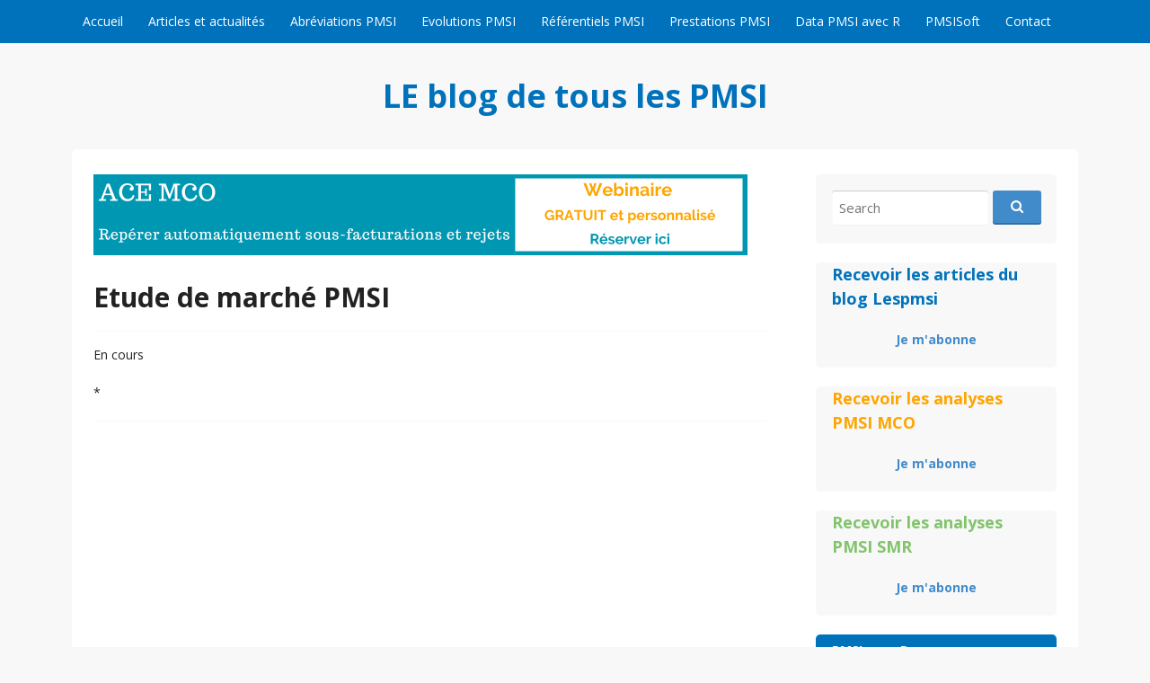

--- FILE ---
content_type: text/html; charset=UTF-8
request_url: https://www.lespmsi.com/prestations_pmsi/etude-de-marche-pmsi/
body_size: 11846
content:
<!DOCTYPE html>
<html lang="dir="ltr" lang="fr-FR" prefix="og: https://ogp.me/ns#"">
<head>
  <meta charset="UTF-8">
  <meta name="viewport" content="width=device-width, initial-scale=1">
  <meta http-equiv="X-UA-Compatible" content="IE=Edge,chrome=1">
  <link rel="profile" href="http://gmpg.org/xfn/11">
  <title>Etude de marché PMSI | LE blog de tous les PMSI</title>

		<!-- All in One SEO 4.9.3 - aioseo.com -->
	<meta name="description" content="En cours *" />
	<meta name="robots" content="max-image-preview:large" />
	<link rel="canonical" href="https://www.lespmsi.com/prestations_pmsi/etude-de-marche-pmsi/" />
	<meta name="generator" content="All in One SEO (AIOSEO) 4.9.3" />
		<meta property="og:locale" content="fr_FR" />
		<meta property="og:site_name" content="LE blog de tous les PMSI |" />
		<meta property="og:type" content="article" />
		<meta property="og:title" content="Etude de marché PMSI | LE blog de tous les PMSI" />
		<meta property="og:description" content="En cours *" />
		<meta property="og:url" content="https://www.lespmsi.com/prestations_pmsi/etude-de-marche-pmsi/" />
		<meta property="article:published_time" content="2014-12-03T22:38:38+00:00" />
		<meta property="article:modified_time" content="2014-12-03T22:38:38+00:00" />
		<meta name="twitter:card" content="summary" />
		<meta name="twitter:title" content="Etude de marché PMSI | LE blog de tous les PMSI" />
		<meta name="twitter:description" content="En cours *" />
		<script type="application/ld+json" class="aioseo-schema">
			{"@context":"https:\/\/schema.org","@graph":[{"@type":"BreadcrumbList","@id":"https:\/\/www.lespmsi.com\/prestations_pmsi\/etude-de-marche-pmsi\/#breadcrumblist","itemListElement":[{"@type":"ListItem","@id":"https:\/\/www.lespmsi.com#listItem","position":1,"name":"Home","item":"https:\/\/www.lespmsi.com","nextItem":{"@type":"ListItem","@id":"https:\/\/www.lespmsi.com\/prestations_pmsi\/#listItem","name":"Prestations PMSI"}},{"@type":"ListItem","@id":"https:\/\/www.lespmsi.com\/prestations_pmsi\/#listItem","position":2,"name":"Prestations PMSI","item":"https:\/\/www.lespmsi.com\/prestations_pmsi\/","nextItem":{"@type":"ListItem","@id":"https:\/\/www.lespmsi.com\/prestations_pmsi\/etude-de-marche-pmsi\/#listItem","name":"Etude de march\u00e9 PMSI"},"previousItem":{"@type":"ListItem","@id":"https:\/\/www.lespmsi.com#listItem","name":"Home"}},{"@type":"ListItem","@id":"https:\/\/www.lespmsi.com\/prestations_pmsi\/etude-de-marche-pmsi\/#listItem","position":3,"name":"Etude de march\u00e9 PMSI","previousItem":{"@type":"ListItem","@id":"https:\/\/www.lespmsi.com\/prestations_pmsi\/#listItem","name":"Prestations PMSI"}}]},{"@type":"Organization","@id":"https:\/\/www.lespmsi.com\/#organization","name":"DATAMIS","url":"https:\/\/www.lespmsi.com\/"},{"@type":"WebPage","@id":"https:\/\/www.lespmsi.com\/prestations_pmsi\/etude-de-marche-pmsi\/#webpage","url":"https:\/\/www.lespmsi.com\/prestations_pmsi\/etude-de-marche-pmsi\/","name":"Etude de march\u00e9 PMSI | LE blog de tous les PMSI","description":"En cours *","inLanguage":"fr-FR","isPartOf":{"@id":"https:\/\/www.lespmsi.com\/#website"},"breadcrumb":{"@id":"https:\/\/www.lespmsi.com\/prestations_pmsi\/etude-de-marche-pmsi\/#breadcrumblist"},"datePublished":"2014-12-03T22:38:38+01:00","dateModified":"2014-12-03T22:38:38+01:00"},{"@type":"WebSite","@id":"https:\/\/www.lespmsi.com\/#website","url":"https:\/\/www.lespmsi.com\/","name":"LE blog de tous les PMSI","inLanguage":"fr-FR","publisher":{"@id":"https:\/\/www.lespmsi.com\/#organization"}}]}
		</script>
		<!-- All in One SEO -->

<link rel='dns-prefetch' href='//cdnjs.cloudflare.com' />
<link rel='dns-prefetch' href='//fonts.googleapis.com' />
<link rel="alternate" type="application/rss+xml" title="LE blog de tous les PMSI &raquo; Flux" href="https://www.lespmsi.com/feed/" />
<link rel="alternate" type="application/rss+xml" title="LE blog de tous les PMSI &raquo; Flux des commentaires" href="https://www.lespmsi.com/comments/feed/" />
<script type="text/javascript">
/* <![CDATA[ */
window._wpemojiSettings = {"baseUrl":"https:\/\/s.w.org\/images\/core\/emoji\/15.0.3\/72x72\/","ext":".png","svgUrl":"https:\/\/s.w.org\/images\/core\/emoji\/15.0.3\/svg\/","svgExt":".svg","source":{"concatemoji":"https:\/\/www.lespmsi.com\/wp-includes\/js\/wp-emoji-release.min.js?ver=d526b837a481e71b11f4aba786cb9756"}};
/*! This file is auto-generated */
!function(i,n){var o,s,e;function c(e){try{var t={supportTests:e,timestamp:(new Date).valueOf()};sessionStorage.setItem(o,JSON.stringify(t))}catch(e){}}function p(e,t,n){e.clearRect(0,0,e.canvas.width,e.canvas.height),e.fillText(t,0,0);var t=new Uint32Array(e.getImageData(0,0,e.canvas.width,e.canvas.height).data),r=(e.clearRect(0,0,e.canvas.width,e.canvas.height),e.fillText(n,0,0),new Uint32Array(e.getImageData(0,0,e.canvas.width,e.canvas.height).data));return t.every(function(e,t){return e===r[t]})}function u(e,t,n){switch(t){case"flag":return n(e,"\ud83c\udff3\ufe0f\u200d\u26a7\ufe0f","\ud83c\udff3\ufe0f\u200b\u26a7\ufe0f")?!1:!n(e,"\ud83c\uddfa\ud83c\uddf3","\ud83c\uddfa\u200b\ud83c\uddf3")&&!n(e,"\ud83c\udff4\udb40\udc67\udb40\udc62\udb40\udc65\udb40\udc6e\udb40\udc67\udb40\udc7f","\ud83c\udff4\u200b\udb40\udc67\u200b\udb40\udc62\u200b\udb40\udc65\u200b\udb40\udc6e\u200b\udb40\udc67\u200b\udb40\udc7f");case"emoji":return!n(e,"\ud83d\udc26\u200d\u2b1b","\ud83d\udc26\u200b\u2b1b")}return!1}function f(e,t,n){var r="undefined"!=typeof WorkerGlobalScope&&self instanceof WorkerGlobalScope?new OffscreenCanvas(300,150):i.createElement("canvas"),a=r.getContext("2d",{willReadFrequently:!0}),o=(a.textBaseline="top",a.font="600 32px Arial",{});return e.forEach(function(e){o[e]=t(a,e,n)}),o}function t(e){var t=i.createElement("script");t.src=e,t.defer=!0,i.head.appendChild(t)}"undefined"!=typeof Promise&&(o="wpEmojiSettingsSupports",s=["flag","emoji"],n.supports={everything:!0,everythingExceptFlag:!0},e=new Promise(function(e){i.addEventListener("DOMContentLoaded",e,{once:!0})}),new Promise(function(t){var n=function(){try{var e=JSON.parse(sessionStorage.getItem(o));if("object"==typeof e&&"number"==typeof e.timestamp&&(new Date).valueOf()<e.timestamp+604800&&"object"==typeof e.supportTests)return e.supportTests}catch(e){}return null}();if(!n){if("undefined"!=typeof Worker&&"undefined"!=typeof OffscreenCanvas&&"undefined"!=typeof URL&&URL.createObjectURL&&"undefined"!=typeof Blob)try{var e="postMessage("+f.toString()+"("+[JSON.stringify(s),u.toString(),p.toString()].join(",")+"));",r=new Blob([e],{type:"text/javascript"}),a=new Worker(URL.createObjectURL(r),{name:"wpTestEmojiSupports"});return void(a.onmessage=function(e){c(n=e.data),a.terminate(),t(n)})}catch(e){}c(n=f(s,u,p))}t(n)}).then(function(e){for(var t in e)n.supports[t]=e[t],n.supports.everything=n.supports.everything&&n.supports[t],"flag"!==t&&(n.supports.everythingExceptFlag=n.supports.everythingExceptFlag&&n.supports[t]);n.supports.everythingExceptFlag=n.supports.everythingExceptFlag&&!n.supports.flag,n.DOMReady=!1,n.readyCallback=function(){n.DOMReady=!0}}).then(function(){return e}).then(function(){var e;n.supports.everything||(n.readyCallback(),(e=n.source||{}).concatemoji?t(e.concatemoji):e.wpemoji&&e.twemoji&&(t(e.twemoji),t(e.wpemoji)))}))}((window,document),window._wpemojiSettings);
/* ]]> */
</script>
<style id='wp-emoji-styles-inline-css' type='text/css'>

	img.wp-smiley, img.emoji {
		display: inline !important;
		border: none !important;
		box-shadow: none !important;
		height: 1em !important;
		width: 1em !important;
		margin: 0 0.07em !important;
		vertical-align: -0.1em !important;
		background: none !important;
		padding: 0 !important;
	}
</style>
<link rel='stylesheet' id='wp-block-library-css' href='https://www.lespmsi.com/wp-includes/css/dist/block-library/style.min.css?ver=d526b837a481e71b11f4aba786cb9756' type='text/css' media='all' />
<link rel='stylesheet' id='aioseo/css/src/vue/standalone/blocks/table-of-contents/global.scss-css' href='https://www.lespmsi.com/wp-content/plugins/all-in-one-seo-pack/dist/Lite/assets/css/table-of-contents/global.e90f6d47.css?ver=4.9.3' type='text/css' media='all' />
<style id='classic-theme-styles-inline-css' type='text/css'>
/*! This file is auto-generated */
.wp-block-button__link{color:#fff;background-color:#32373c;border-radius:9999px;box-shadow:none;text-decoration:none;padding:calc(.667em + 2px) calc(1.333em + 2px);font-size:1.125em}.wp-block-file__button{background:#32373c;color:#fff;text-decoration:none}
</style>
<style id='global-styles-inline-css' type='text/css'>
body{--wp--preset--color--black: #000000;--wp--preset--color--cyan-bluish-gray: #abb8c3;--wp--preset--color--white: #ffffff;--wp--preset--color--pale-pink: #f78da7;--wp--preset--color--vivid-red: #cf2e2e;--wp--preset--color--luminous-vivid-orange: #ff6900;--wp--preset--color--luminous-vivid-amber: #fcb900;--wp--preset--color--light-green-cyan: #7bdcb5;--wp--preset--color--vivid-green-cyan: #00d084;--wp--preset--color--pale-cyan-blue: #8ed1fc;--wp--preset--color--vivid-cyan-blue: #0693e3;--wp--preset--color--vivid-purple: #9b51e0;--wp--preset--gradient--vivid-cyan-blue-to-vivid-purple: linear-gradient(135deg,rgba(6,147,227,1) 0%,rgb(155,81,224) 100%);--wp--preset--gradient--light-green-cyan-to-vivid-green-cyan: linear-gradient(135deg,rgb(122,220,180) 0%,rgb(0,208,130) 100%);--wp--preset--gradient--luminous-vivid-amber-to-luminous-vivid-orange: linear-gradient(135deg,rgba(252,185,0,1) 0%,rgba(255,105,0,1) 100%);--wp--preset--gradient--luminous-vivid-orange-to-vivid-red: linear-gradient(135deg,rgba(255,105,0,1) 0%,rgb(207,46,46) 100%);--wp--preset--gradient--very-light-gray-to-cyan-bluish-gray: linear-gradient(135deg,rgb(238,238,238) 0%,rgb(169,184,195) 100%);--wp--preset--gradient--cool-to-warm-spectrum: linear-gradient(135deg,rgb(74,234,220) 0%,rgb(151,120,209) 20%,rgb(207,42,186) 40%,rgb(238,44,130) 60%,rgb(251,105,98) 80%,rgb(254,248,76) 100%);--wp--preset--gradient--blush-light-purple: linear-gradient(135deg,rgb(255,206,236) 0%,rgb(152,150,240) 100%);--wp--preset--gradient--blush-bordeaux: linear-gradient(135deg,rgb(254,205,165) 0%,rgb(254,45,45) 50%,rgb(107,0,62) 100%);--wp--preset--gradient--luminous-dusk: linear-gradient(135deg,rgb(255,203,112) 0%,rgb(199,81,192) 50%,rgb(65,88,208) 100%);--wp--preset--gradient--pale-ocean: linear-gradient(135deg,rgb(255,245,203) 0%,rgb(182,227,212) 50%,rgb(51,167,181) 100%);--wp--preset--gradient--electric-grass: linear-gradient(135deg,rgb(202,248,128) 0%,rgb(113,206,126) 100%);--wp--preset--gradient--midnight: linear-gradient(135deg,rgb(2,3,129) 0%,rgb(40,116,252) 100%);--wp--preset--font-size--small: 13px;--wp--preset--font-size--medium: 20px;--wp--preset--font-size--large: 36px;--wp--preset--font-size--x-large: 42px;--wp--preset--spacing--20: 0.44rem;--wp--preset--spacing--30: 0.67rem;--wp--preset--spacing--40: 1rem;--wp--preset--spacing--50: 1.5rem;--wp--preset--spacing--60: 2.25rem;--wp--preset--spacing--70: 3.38rem;--wp--preset--spacing--80: 5.06rem;--wp--preset--shadow--natural: 6px 6px 9px rgba(0, 0, 0, 0.2);--wp--preset--shadow--deep: 12px 12px 50px rgba(0, 0, 0, 0.4);--wp--preset--shadow--sharp: 6px 6px 0px rgba(0, 0, 0, 0.2);--wp--preset--shadow--outlined: 6px 6px 0px -3px rgba(255, 255, 255, 1), 6px 6px rgba(0, 0, 0, 1);--wp--preset--shadow--crisp: 6px 6px 0px rgba(0, 0, 0, 1);}:where(.is-layout-flex){gap: 0.5em;}:where(.is-layout-grid){gap: 0.5em;}body .is-layout-flex{display: flex;}body .is-layout-flex{flex-wrap: wrap;align-items: center;}body .is-layout-flex > *{margin: 0;}body .is-layout-grid{display: grid;}body .is-layout-grid > *{margin: 0;}:where(.wp-block-columns.is-layout-flex){gap: 2em;}:where(.wp-block-columns.is-layout-grid){gap: 2em;}:where(.wp-block-post-template.is-layout-flex){gap: 1.25em;}:where(.wp-block-post-template.is-layout-grid){gap: 1.25em;}.has-black-color{color: var(--wp--preset--color--black) !important;}.has-cyan-bluish-gray-color{color: var(--wp--preset--color--cyan-bluish-gray) !important;}.has-white-color{color: var(--wp--preset--color--white) !important;}.has-pale-pink-color{color: var(--wp--preset--color--pale-pink) !important;}.has-vivid-red-color{color: var(--wp--preset--color--vivid-red) !important;}.has-luminous-vivid-orange-color{color: var(--wp--preset--color--luminous-vivid-orange) !important;}.has-luminous-vivid-amber-color{color: var(--wp--preset--color--luminous-vivid-amber) !important;}.has-light-green-cyan-color{color: var(--wp--preset--color--light-green-cyan) !important;}.has-vivid-green-cyan-color{color: var(--wp--preset--color--vivid-green-cyan) !important;}.has-pale-cyan-blue-color{color: var(--wp--preset--color--pale-cyan-blue) !important;}.has-vivid-cyan-blue-color{color: var(--wp--preset--color--vivid-cyan-blue) !important;}.has-vivid-purple-color{color: var(--wp--preset--color--vivid-purple) !important;}.has-black-background-color{background-color: var(--wp--preset--color--black) !important;}.has-cyan-bluish-gray-background-color{background-color: var(--wp--preset--color--cyan-bluish-gray) !important;}.has-white-background-color{background-color: var(--wp--preset--color--white) !important;}.has-pale-pink-background-color{background-color: var(--wp--preset--color--pale-pink) !important;}.has-vivid-red-background-color{background-color: var(--wp--preset--color--vivid-red) !important;}.has-luminous-vivid-orange-background-color{background-color: var(--wp--preset--color--luminous-vivid-orange) !important;}.has-luminous-vivid-amber-background-color{background-color: var(--wp--preset--color--luminous-vivid-amber) !important;}.has-light-green-cyan-background-color{background-color: var(--wp--preset--color--light-green-cyan) !important;}.has-vivid-green-cyan-background-color{background-color: var(--wp--preset--color--vivid-green-cyan) !important;}.has-pale-cyan-blue-background-color{background-color: var(--wp--preset--color--pale-cyan-blue) !important;}.has-vivid-cyan-blue-background-color{background-color: var(--wp--preset--color--vivid-cyan-blue) !important;}.has-vivid-purple-background-color{background-color: var(--wp--preset--color--vivid-purple) !important;}.has-black-border-color{border-color: var(--wp--preset--color--black) !important;}.has-cyan-bluish-gray-border-color{border-color: var(--wp--preset--color--cyan-bluish-gray) !important;}.has-white-border-color{border-color: var(--wp--preset--color--white) !important;}.has-pale-pink-border-color{border-color: var(--wp--preset--color--pale-pink) !important;}.has-vivid-red-border-color{border-color: var(--wp--preset--color--vivid-red) !important;}.has-luminous-vivid-orange-border-color{border-color: var(--wp--preset--color--luminous-vivid-orange) !important;}.has-luminous-vivid-amber-border-color{border-color: var(--wp--preset--color--luminous-vivid-amber) !important;}.has-light-green-cyan-border-color{border-color: var(--wp--preset--color--light-green-cyan) !important;}.has-vivid-green-cyan-border-color{border-color: var(--wp--preset--color--vivid-green-cyan) !important;}.has-pale-cyan-blue-border-color{border-color: var(--wp--preset--color--pale-cyan-blue) !important;}.has-vivid-cyan-blue-border-color{border-color: var(--wp--preset--color--vivid-cyan-blue) !important;}.has-vivid-purple-border-color{border-color: var(--wp--preset--color--vivid-purple) !important;}.has-vivid-cyan-blue-to-vivid-purple-gradient-background{background: var(--wp--preset--gradient--vivid-cyan-blue-to-vivid-purple) !important;}.has-light-green-cyan-to-vivid-green-cyan-gradient-background{background: var(--wp--preset--gradient--light-green-cyan-to-vivid-green-cyan) !important;}.has-luminous-vivid-amber-to-luminous-vivid-orange-gradient-background{background: var(--wp--preset--gradient--luminous-vivid-amber-to-luminous-vivid-orange) !important;}.has-luminous-vivid-orange-to-vivid-red-gradient-background{background: var(--wp--preset--gradient--luminous-vivid-orange-to-vivid-red) !important;}.has-very-light-gray-to-cyan-bluish-gray-gradient-background{background: var(--wp--preset--gradient--very-light-gray-to-cyan-bluish-gray) !important;}.has-cool-to-warm-spectrum-gradient-background{background: var(--wp--preset--gradient--cool-to-warm-spectrum) !important;}.has-blush-light-purple-gradient-background{background: var(--wp--preset--gradient--blush-light-purple) !important;}.has-blush-bordeaux-gradient-background{background: var(--wp--preset--gradient--blush-bordeaux) !important;}.has-luminous-dusk-gradient-background{background: var(--wp--preset--gradient--luminous-dusk) !important;}.has-pale-ocean-gradient-background{background: var(--wp--preset--gradient--pale-ocean) !important;}.has-electric-grass-gradient-background{background: var(--wp--preset--gradient--electric-grass) !important;}.has-midnight-gradient-background{background: var(--wp--preset--gradient--midnight) !important;}.has-small-font-size{font-size: var(--wp--preset--font-size--small) !important;}.has-medium-font-size{font-size: var(--wp--preset--font-size--medium) !important;}.has-large-font-size{font-size: var(--wp--preset--font-size--large) !important;}.has-x-large-font-size{font-size: var(--wp--preset--font-size--x-large) !important;}
.wp-block-navigation a:where(:not(.wp-element-button)){color: inherit;}
:where(.wp-block-post-template.is-layout-flex){gap: 1.25em;}:where(.wp-block-post-template.is-layout-grid){gap: 1.25em;}
:where(.wp-block-columns.is-layout-flex){gap: 2em;}:where(.wp-block-columns.is-layout-grid){gap: 2em;}
.wp-block-pullquote{font-size: 1.5em;line-height: 1.6;}
</style>
<link rel='stylesheet' id='dashicons-css' href='https://www.lespmsi.com/wp-includes/css/dashicons.min.css?ver=d526b837a481e71b11f4aba786cb9756' type='text/css' media='all' />
<link rel='stylesheet' id='admin-bar-css' href='https://www.lespmsi.com/wp-includes/css/admin-bar.min.css?ver=d526b837a481e71b11f4aba786cb9756' type='text/css' media='all' />
<style id='admin-bar-inline-css' type='text/css'>

    /* Hide CanvasJS credits for P404 charts specifically */
    #p404RedirectChart .canvasjs-chart-credit {
        display: none !important;
    }
    
    #p404RedirectChart canvas {
        border-radius: 6px;
    }

    .p404-redirect-adminbar-weekly-title {
        font-weight: bold;
        font-size: 14px;
        color: #fff;
        margin-bottom: 6px;
    }

    #wpadminbar #wp-admin-bar-p404_free_top_button .ab-icon:before {
        content: "\f103";
        color: #dc3545;
        top: 3px;
    }
    
    #wp-admin-bar-p404_free_top_button .ab-item {
        min-width: 80px !important;
        padding: 0px !important;
    }
    
    /* Ensure proper positioning and z-index for P404 dropdown */
    .p404-redirect-adminbar-dropdown-wrap { 
        min-width: 0; 
        padding: 0;
        position: static !important;
    }
    
    #wpadminbar #wp-admin-bar-p404_free_top_button_dropdown {
        position: static !important;
    }
    
    #wpadminbar #wp-admin-bar-p404_free_top_button_dropdown .ab-item {
        padding: 0 !important;
        margin: 0 !important;
    }
    
    .p404-redirect-dropdown-container {
        min-width: 340px;
        padding: 18px 18px 12px 18px;
        background: #23282d !important;
        color: #fff;
        border-radius: 12px;
        box-shadow: 0 8px 32px rgba(0,0,0,0.25);
        margin-top: 10px;
        position: relative !important;
        z-index: 999999 !important;
        display: block !important;
        border: 1px solid #444;
    }
    
    /* Ensure P404 dropdown appears on hover */
    #wpadminbar #wp-admin-bar-p404_free_top_button .p404-redirect-dropdown-container { 
        display: none !important;
    }
    
    #wpadminbar #wp-admin-bar-p404_free_top_button:hover .p404-redirect-dropdown-container { 
        display: block !important;
    }
    
    #wpadminbar #wp-admin-bar-p404_free_top_button:hover #wp-admin-bar-p404_free_top_button_dropdown .p404-redirect-dropdown-container {
        display: block !important;
    }
    
    .p404-redirect-card {
        background: #2c3338;
        border-radius: 8px;
        padding: 18px 18px 12px 18px;
        box-shadow: 0 2px 8px rgba(0,0,0,0.07);
        display: flex;
        flex-direction: column;
        align-items: flex-start;
        border: 1px solid #444;
    }
    
    .p404-redirect-btn {
        display: inline-block;
        background: #dc3545;
        color: #fff !important;
        font-weight: bold;
        padding: 5px 22px;
        border-radius: 8px;
        text-decoration: none;
        font-size: 17px;
        transition: background 0.2s, box-shadow 0.2s;
        margin-top: 8px;
        box-shadow: 0 2px 8px rgba(220,53,69,0.15);
        text-align: center;
        line-height: 1.6;
    }
    
    .p404-redirect-btn:hover {
        background: #c82333;
        color: #fff !important;
        box-shadow: 0 4px 16px rgba(220,53,69,0.25);
    }
    
    /* Prevent conflicts with other admin bar dropdowns */
    #wpadminbar .ab-top-menu > li:hover > .ab-item,
    #wpadminbar .ab-top-menu > li.hover > .ab-item {
        z-index: auto;
    }
    
    #wpadminbar #wp-admin-bar-p404_free_top_button:hover > .ab-item {
        z-index: 999998 !important;
    }
    
</style>
<link rel='stylesheet' id='contact-form-7-css' href='https://www.lespmsi.com/wp-content/plugins/contact-form-7/includes/css/styles.css?ver=5.9.8' type='text/css' media='all' />
<link rel='stylesheet' id='style_login_widget-css' href='https://www.lespmsi.com/wp-content/plugins/login-sidebar-widget/css/style_login_widget.css?ver=d526b837a481e71b11f4aba786cb9756' type='text/css' media='all' />
<link rel='stylesheet' id='pdfprnt_frontend-css' href='https://www.lespmsi.com/wp-content/plugins/pdf-print/css/frontend.css?ver=2.4.5' type='text/css' media='all' />
<link rel='stylesheet' id='toc-screen-css' href='https://www.lespmsi.com/wp-content/plugins/table-of-contents-plus/screen.min.css?ver=2411.1' type='text/css' media='all' />
<style id='toc-screen-inline-css' type='text/css'>
div#toc_container {width: 100%;}
</style>
<link rel='stylesheet' id='govpress-style-css' href='https://www.lespmsi.com/wp-content/themes/govpress/style.css?ver=d526b837a481e71b11f4aba786cb9756' type='text/css' media='all' />
<link rel='stylesheet' id='fontawesome-css' href='https://www.lespmsi.com/wp-content/themes/govpress/fonts/font-awesome/font-awesome.css?ver=4.5.0' type='text/css' media='all' />
<link rel='stylesheet' id='govpress-open-sans-css' href='//fonts.googleapis.com/css?family=Open+Sans%3A300italic%2C400italic%2C600italic%2C700italic%2C400%2C600%2C700%2C300&#038;subset=latin%2Clatin-ext' type='text/css' media='screen' />
<link rel='stylesheet' id='tablepress-default-css' href='https://www.lespmsi.com/wp-content/tablepress-combined.min.css?ver=103' type='text/css' media='all' />
<script type="text/javascript" src="https://www.lespmsi.com/wp-includes/js/jquery/jquery.min.js?ver=3.7.1" id="jquery-core-js"></script>
<script type="text/javascript" src="https://www.lespmsi.com/wp-includes/js/jquery/jquery-migrate.min.js?ver=3.4.1" id="jquery-migrate-js"></script>
<script type="text/javascript" src="https://www.lespmsi.com/wp-content/plugins/login-sidebar-widget/js/jquery.validate.min.js?ver=d526b837a481e71b11f4aba786cb9756" id="jquery.validate.min-js"></script>
<script type="text/javascript" src="https://www.lespmsi.com/wp-content/plugins/login-sidebar-widget/js/additional-methods.js?ver=d526b837a481e71b11f4aba786cb9756" id="additional-methods-js"></script>
<script type="text/javascript" src="//cdnjs.cloudflare.com/ajax/libs/jquery-easing/1.4.1/jquery.easing.min.js?ver=d526b837a481e71b11f4aba786cb9756" id="jquery-easing-js"></script>
<script type="text/javascript" src="https://www.lespmsi.com/wp-content/plugins/google-analyticator/external-tracking.min.js?ver=d526b837a481e71b11f4aba786cb9756" id="ga-external-tracking-js"></script>
<link rel="https://api.w.org/" href="https://www.lespmsi.com/wp-json/" /><link rel="alternate" type="application/json" href="https://www.lespmsi.com/wp-json/wp/v2/pages/6369" /><link rel="EditURI" type="application/rsd+xml" title="RSD" href="https://www.lespmsi.com/xmlrpc.php?rsd" />

<link rel='shortlink' href='https://www.lespmsi.com/?p=6369' />
<link rel="alternate" type="application/json+oembed" href="https://www.lespmsi.com/wp-json/oembed/1.0/embed?url=https%3A%2F%2Fwww.lespmsi.com%2Fprestations_pmsi%2Fetude-de-marche-pmsi%2F" />
<link rel="alternate" type="text/xml+oembed" href="https://www.lespmsi.com/wp-json/oembed/1.0/embed?url=https%3A%2F%2Fwww.lespmsi.com%2Fprestations_pmsi%2Fetude-de-marche-pmsi%2F&#038;format=xml" />

		<!-- GA Google Analytics @ https://m0n.co/ga -->
		<script async src="https://www.googletagmanager.com/gtag/js?id=G-YF7N5K7QTR"></script>
		<script>
			window.dataLayer = window.dataLayer || [];
			function gtag(){dataLayer.push(arguments);}
			gtag('js', new Date());
			gtag('config', 'G-YF7N5K7QTR');
		</script>

	<style></style><meta name="robots" content="index, follow" />
	<style type="text/css">
			.site-title a {
			color: #0072bc;
		}
		</style>
	<!-- Google Analytics Tracking by Google Analyticator 6.5.7 -->
<script type="text/javascript">
    var analyticsFileTypes = [];
    var analyticsSnippet = 'enabled';
    var analyticsEventTracking = 'enabled';
</script>
<script type="text/javascript">
	var _gaq = _gaq || [];
  
	_gaq.push(['_setAccount', 'UA-23205324-1']);
    _gaq.push(['_addDevId', 'i9k95']); // Google Analyticator App ID with Google
	_gaq.push(['_trackPageview']);

	(function() {
		var ga = document.createElement('script'); ga.type = 'text/javascript'; ga.async = true;
		                ga.src = ('https:' == document.location.protocol ? 'https://ssl' : 'http://www') + '.google-analytics.com/ga.js';
		                var s = document.getElementsByTagName('script')[0]; s.parentNode.insertBefore(ga, s);
	})();
</script>
<!-- Custom Styling -->
<style type="text/css">
.site-description { color:#222222 }
#site-navigation, #hero-widgets, #secondary .widget-title, #home-page-featured .widget-title, .site-footer { background:#0072bc }
#content a { color:#428bca }
#menu-icon a, .menu-icon-container a:before { color:#428bca }
button, .button, input[type="button"], input[type="reset"], input[type="submit"] { background: #428bca }\n#content a:hover, #content a:focus, #content a:active { color:#0072bc }
#menu-icon a:hover, #menu-icon a:focus, #menu-icon a:active { color:#0072bc }
</style>
		<style type="text/css" id="wp-custom-css">
			p {
font-size:14px;
}		</style>
		</head>

<body class="page-template-default page page-id-6369 page-child parent-pageid-6314 metaslider-plugin layout-sidebar-right">

<div id="page" class="hfeed site">

	
	<nav id="site-navigation" class="main-navigation" role="navigation">
		<div class="col-width">
			<h1 class="menu-toggle">Menu</h1>
			<a class="skip-link screen-reader-text" href="#content">Skip to content</a>

			<div class="menu-menu-principal-container"><ul id="menu-menu-principal" class="nav-menu"><li id="menu-item-8736" class="menu-item menu-item-type-custom menu-item-object-custom menu-item-home menu-item-8736"><a href="http://www.lespmsi.com/">Accueil</a></li>
<li id="menu-item-15887" class="menu-item menu-item-type-post_type menu-item-object-page menu-item-15887"><a href="https://www.lespmsi.com/articles-et-infos-pmsi/">Articles et actualités</a></li>
<li id="menu-item-8737" class="menu-item menu-item-type-post_type menu-item-object-page menu-item-8737"><a href="https://www.lespmsi.com/abreviations-pmsi-pilotage-facturation-t2a/">Abréviations PMSI</a></li>
<li id="menu-item-16815" class="menu-item menu-item-type-post_type menu-item-object-page menu-item-16815"><a href="https://www.lespmsi.com/evolutions_pmsi/">Evolutions PMSI</a></li>
<li id="menu-item-14405" class="menu-item menu-item-type-post_type menu-item-object-page menu-item-14405"><a href="https://www.lespmsi.com/r-et-pmsi/">Référentiels PMSI</a></li>
<li id="menu-item-16804" class="menu-item menu-item-type-post_type menu-item-object-page current-page-ancestor menu-item-16804"><a href="https://www.lespmsi.com/prestations_pmsi/">Prestations PMSI</a></li>
<li id="menu-item-16796" class="menu-item menu-item-type-custom menu-item-object-custom menu-item-16796"><a href="https://www.datapmsi.com">Data PMSI avec R</a></li>
<li id="menu-item-16790" class="menu-item menu-item-type-custom menu-item-object-custom menu-item-16790"><a href="https://www.pmsisoft.com">PMSISoft</a></li>
<li id="menu-item-8742" class="menu-item menu-item-type-post_type menu-item-object-page menu-item-8742"><a href="https://www.lespmsi.com/a-propos-2/">Contact</a></li>
</ul></div>		</div>
	</nav><!-- #site-navigation -->

	<header id="masthead" class="site-header" role="banner">
		<div class="site-branding col-width">
						<h1 class="site-title"><a href="https://www.lespmsi.com/" rel="home">LE blog de tous les PMSI</a></h1>
			<h2 class="site-description"></h2>
		</div>
	</header><!-- #masthead -->

	
	<div class="col-width">
		<div id="content" class="site-content">

	<div id="primary" class="content-area">
		<div id="main" class="site-main" role="main">		
			
			<div id="metaslider-id-10988" style="max-width: 728px;" class="ml-slider-3-104-0 metaslider metaslider-responsive metaslider-10988 ml-slider ms-theme-default" role="region" aria-label="diaporama_formations_data_pmsi" data-height="90" data-width="728">
    <div id="metaslider_container_10988">
        <ul id='metaslider_10988' class='rslides'>
            <li aria-roledescription='slide' aria-labelledby='slide-0'><a href="https://www.lespmsi.com/ace-mco-reperer-les-sous-facturations-et-les-rejets" target="_self"><img src="https://www.lespmsi.com/wp-content/uploads/2025/05/webinaire_ace_mco.png" height="90" width="728" alt="" class="slider-10988 slide-18533 msDefaultImage" title="webinaire_ace_mco" /></a></li>
            <li style='display: none;' aria-roledescription='slide' aria-labelledby='slide-1'><a href="https://www.lespmsi.com/webinaire-controles-qualite-smr-avances-en-2026/" target="_self"><img src="https://www.lespmsi.com/wp-content/uploads/2025/12/webinaire_cq_smr_2026.png" height="90" width="728" alt="" class="slider-10988 slide-18840 msDefaultImage" title="webinaire_cq_smr_2026" /></a></li>
            <li style='display: none;' aria-roledescription='slide' aria-labelledby='slide-2'><a href="http://www.lespmsi.com/webinaire-debuter-avec-r-pour-le-pmsi" target="_self"><img src="https://www.lespmsi.com/wp-content/uploads/2026/01/Webinaire_R_pmsi.png" height="90" width="728" alt="" class="slider-10988 slide-18844 msDefaultImage" title="Webinaire_R_pmsi" /></a></li>
        </ul>
        
    </div>
</div><br>

			
				
<article id="post-6369" class="post-6369 page type-page status-publish hentry">
	<header class="entry-header">
		<h1 class="entry-title">Etude de marché PMSI</h1>
	</header><!-- .entry-header -->

	<div class="entry-content">
		<p>En cours</p>
<p>*</p>
			</div><!-- .entry-content -->
	</article><!-- #post-## -->
				
				
			
		</div><!-- #main -->
	</div><!-- #primary -->



	<div id="secondary" class="widget-area" role="complementary">
				<aside id="search-2" class="widget widget_search"><form role="search" method="get" class="search-form" action="https://www.lespmsi.com/">
	<label>
		<span class="screen-reader-text">Search for:</span>
		<input type="search" class="search-field" placeholder="Search" value="" name="s" title="Search for:" />
	</label>
	<input type="submit" class="fa search-submit" value="&#xf002;" />
</form>
</aside><aside id="custom_html-4" class="widget_text widget widget_custom_html"><div class="textwidget custom-html-widget"><h1><span style="color:#0072BC;"><span style="font-size:18px;"><strong>Recevoir les articles du blog Lespmsi</strong></span></span></h1>
<br>
<h1><center><a href="https://www.lespmsi.com/inscription_bloc_lespmsi" class="bouton-lien">Je m'abonne</a></center></h1></div></aside><aside id="custom_html-3" class="widget_text widget widget_custom_html"><div class="textwidget custom-html-widget"><h1><span style="font-size:18px;"><strong><span style="color:#ffa500;">Recevoir les analyses PMSI MCO</span></strong></span></h1>
<br>
<h1><center><a href="https://www.lespmsi.com/inscription_analyses_pmsi_mco" class="bouton-lien">Je m'abonne</a></center></h1></div></aside><aside id="custom_html-2" class="widget_text widget widget_custom_html"><div class="textwidget custom-html-widget"><h1><span style="font-size:18px;"><strong><span style="color:#82C46C;">Recevoir les analyses PMSI SMR</span></strong></span></h1>
<br>
<h1><center><a href="https://www.lespmsi.com/inscription_analyses_pmsi_smr" class="bouton-lien">Je m'abonne</a></center></h1>


</div></aside><aside id="simple-links-8" class="widget sl-links-main"><h1 class="widget-title">PMSI avec R</h1><ul class="simple-links-list simple-links-8-list" id="simple-links-8-list"><li class="simple-links-item simple-links-widget-item" id="link-16770"><a href="https://denisgustin.github.io/refpmsi/index.html" title="" target="_blank" >Package refpmsi</a></li><li class="simple-links-item simple-links-widget-item" id="link-16772"><a href="https://github.com/GuillaumePressiat/pmeasyr" title="" target="_blank" >Package pmeasyr</a></li><li class="simple-links-item simple-links-widget-item" id="link-16774"><a href="http://pmsidansr.senis.org/" title="" target="_blank" >Y a du PMSI dans l'R</a></li></ul><!-- End .simple-links-list --></aside><aside id="text-8" class="widget widget_text"><h1 class="widget-title">Vacations pour médecins DIM</h1>			<div class="textwidget"><div style="line-height:20px;"><span style="font-size: 14px;">Missions pour médecins DIM expérimentés.</span><span style="font-size: 80%; line-height: 2em;"><b>Confidentialité assurée</b>.</span></div><a href = "https://www.lespmsi.com/a-propos/a-propos/">Nous contacter</a></div>
		</aside><aside id="simple-links-9" class="widget sl-links-main"><h1 class="widget-title">Liens PMSI</h1><ul class="simple-links-list simple-links-9-list" id="simple-links-9-list"><li class="simple-links-item simple-links-widget-item" id="link-10703"><a href="http://www.atih.sante.fr" title="" target="_blank" >ATIH</a></li><li class="simple-links-item simple-links-widget-item" id="link-10691"><a href="http://www.lespmsi.com/abreviations-dans-les-crh-et-les-cro/" title="">Abréviations CRH et CRO</a></li><li class="simple-links-item simple-links-widget-item" id="link-10693"><a href="http://www.lespmsi.com/abreviations-pmsi-pilotage-facturation-t2a/" title="">Abréviations PMSI</a></li><li class="simple-links-item simple-links-widget-item" id="link-16856"><a href="https://www.datapmsi.com" title="" target="_blank" >Data PMSI avec R</a></li><li class="simple-links-item simple-links-widget-item" id="link-10729"><a href="https://www.epmsi.atih.sante.fr/" title="" target="_blank" >ePMSI</a></li><li class="simple-links-item simple-links-widget-item" id="link-14906"><a href="https://www.formatim.fr/" title="" target="_blank" >Forma TIM</a></li><li class="simple-links-item simple-links-widget-item" id="link-10781"><a href="http://www.orpha.net/" title="" target="_blank" >Orphanet</a></li><li class="simple-links-item simple-links-widget-item" id="link-10759"><a href="https://www.pmsisoft.com" title="" target="_blank" >PMSISoft</a></li><li class="simple-links-item simple-links-widget-item" id="link-10796"><a href="http://www.scansante.fr/" title="" target="_blank" >Scansante</a></li></ul><!-- End .simple-links-list --></aside><aside id="simple-links-2" class="widget sl-links-main"><h1 class="widget-title">Référentiels PMSI commun</h1><ul class="simple-links-list simple-links-2-list" id="simple-links-2-list"><li class="simple-links-item simple-links-widget-item" id="link-17488"><a href="https://www.lespmsi.com/2025/cim-10-fr_2026_a_usage_pmsi_version_provisoire_111225.pdf" title="" target="_blank" >CIM-10 FR 2026 à usage PMSI (version provisoire)</a></li><li class="simple-links-item simple-links-widget-item" id="link-17636"><a href="https://www.atih.sante.fr/sites/default/files/public/content/4880/liste_analytique_ccam_descriptive_a_usage_pmsi_2025-v4.xlsx" title="CCAM descriptive à usage PMSI 2025 Version 4">CCAM descriptive à usage PMSI 2025 V4 (liste analytique)</a></li><li class="simple-links-item simple-links-widget-item" id="link-10705"><a href="https://www.ameli.fr/accueil-de-la-ccam/telechargement/index.php" title="" target="_blank" >CCAM tarifante</a></li><li class="simple-links-item simple-links-widget-item" id="link-13914"><a href="https://www.ameli.fr/sites/default/files/Documents/NGAP%2001.02.2025_VF.pdf" title="" target="_blank" >NGAP (version 1er février 2025)</a></li><li class="simple-links-item simple-links-widget-item" id="link-17675"><a href="https://www.ameli.fr/assure/documentation-technique/norme-b2" title="" target="_blank" >Norme B2</a></li><li class="simple-links-item simple-links-widget-item" id="link-16859"><a href="https://denisgustin.github.io/refpmsi/index.html" title="" target="_blank" >refpmsi (package R de référentiels PMSI)</a></li></ul><!-- End .simple-links-list --></aside><aside id="simple-links-3" class="widget sl-links-main"><h1 class="widget-title">Référentiels PMSI MCO</h1><ul class="simple-links-list simple-links-3-list" id="simple-links-3-list"><li class="simple-links-item simple-links-widget-item" id="link-18785"><a href="https://www.lespmsi.com/2026/formats_mco_2026.xlsx" title="" target="_blank" >Formats MCO 2026</a></li><li class="simple-links-item simple-links-widget-item" id="link-17622"><a href="https://www.lespmsi.com/2025/formats_mco_2025.xlsx" title="" target="_blank" >Formats MCO 2025</a></li><li class="simple-links-item simple-links-widget-item" id="link-17508"><a href="https://www.lespmsi.com/2026/guide_methodo_mco_2026_version_provisoire.pdf" title="" target="_blank" >Guide méthodologique du PMSI MCO 2026 (version provisoire)</a></li><li class="simple-links-item simple-links-widget-item" id="link-17616"><a href="https://www.lespmsi.com/2025/manuel_GHM_2025_volume_1_provisoire.pdf" title="" target="_blank" >Manuel des GHM 2025 (version provisoire) - Volume 1</a></li><li class="simple-links-item simple-links-widget-item" id="link-17618"><a href="https://www.lespmsi.com/2025/manuel_GHM_2025_volume_2_provisoire.pdf" title="" target="_blank" >Manuel des GHM 2025 (version provisoire) - Volume 2</a></li><li class="simple-links-item simple-links-widget-item" id="link-17620"><a href="https://www.lespmsi.com/2025/manuel_GHM_2025_volume_3_provisoire.pdf" title="" target="_blank" >Manuel des GHM 2025 (version provisoire) - Volume 3</a></li><li class="simple-links-item simple-links-widget-item" id="link-10787"><a href="https://www.lespmsi.com/2025/guide_lecture_OVALIDE_MCO_DGF_2025.pdf" title="" target="_blank" >OVALIDE - Guide de lecture MCO 2025 (février) - DGF</a></li><li class="simple-links-item simple-links-widget-item" id="link-10789"><a href="https://www.lespmsi.com/2025/guide_lecture_OVALIDE_MCO_OQN_2025.pdf" title="" target="_blank" >OVALIDE - Guide de lecture MCO 2025 (février) - OQN</a></li><li class="simple-links-item simple-links-widget-item" id="link-10819"><a href="https://www.atih.sante.fr/sites/default/files/public/content/5022/ovalide_1.zip" title="" target="_blank" >OVALIDE MCO 2025 (fichiers)</a></li><li class="simple-links-item simple-links-widget-item" id="link-10757"><a href="https://www.lespmsi.com/2025/icr_v2_2025.xlsx" title="" target="_blank" >ICR de la CCAM à usage PMSI (2025 V2)</a></li><li class="simple-links-item simple-links-widget-item" id="link-13560"><a href="https://www.atih.sante.fr/dispositifs-medicaux-pris-en-charge-en-sus" title="" target="_blank" >DMI en sus</a></li><li class="simple-links-item simple-links-widget-item" id="link-13558"><a href="https://www.atih.sante.fr/unites-communes-de-dispensation-prises-en-charge-en-sus" title="" target="_blank" >UCD en sus</a></li><li class="simple-links-item simple-links-widget-item" id="link-10761"><a href="http://www.codage.ext.cnamts.fr/codif/tips//telecharge/index_tele.php?p_site=AMELI" title="" target="_blank" >LPP</a></li><li class="simple-links-item simple-links-widget-item" id="link-10697"><a href="https://www.legifrance.gouv.fr/jorf/id/JORFTEXT000053228929" title="" target="_blank" >Arrêté prestations MCO 2026</a></li><li class="simple-links-item simple-links-widget-item" id="link-15777"><a href="https://www.atih.sante.fr/sites/default/files/public/content/1568/tarif_arrete_2026.xlsx" title="" target="_blank" >Tarifs MCO 2026</a></li></ul><!-- End .simple-links-list --></aside><aside id="simple-links-4" class="widget sl-links-main"><h1 class="widget-title">Référentiels PMSI SMR</h1><ul class="simple-links-list simple-links-4-list" id="simple-links-4-list"><li class="simple-links-item simple-links-widget-item" id="link-18787"><a href="https://www.lespmsi.com/2026/formats_smr_2026.xlsx" title="" target="_blank" >Formats SMR 2026</a></li><li class="simple-links-item simple-links-widget-item" id="link-16842"><a href="https://www.lespmsi.com/2025/formats_smr_2025.xlsx" title="" target="_blank" >Formats SMR 2025</a></li><li class="simple-links-item simple-links-widget-item" id="link-16344"><a href="https://www.lespmsi.com/2026/guide_methodologique_smr_2026_version_provisoire_121225.pdf" title="" target="_blank" >Guide Méthodologique du PMSI SMR 2026 (version provisoire)</a></li><li class="simple-links-item simple-links-widget-item" id="link-16356"><a href="https://www.lespmsi.com/2026/manuel_groupage_gme_2026_vol1_provisoire.pdf" title="" target="_blank" >Manuel des GME 2026 (version provisoire) - Volume 1</a></li><li class="simple-links-item simple-links-widget-item" id="link-16359"><a href="https://www.lespmsi.com/2026/manuel_groupage_gme_2026_vol2_provisoire.pdf" title="" target="_blank" >Manuel des GME 2026 (version provisoire) - Volume 2</a></li><li class="simple-links-item simple-links-widget-item" id="link-16362"><a href="https://www.lespmsi.com/2026/manuel_groupage_gme_2026_vol3_provisoire.pdf" title="" target="_blank" >Manuel des GME 2026 (version provisoire) - Volume 3</a></li><li class="simple-links-item simple-links-widget-item" id="link-17783"><a href="https://www.lespmsi.com/2026/guide_csar_version_n1_2026.pdf" title="" target="_blank" >CSAR 2026</a></li><li class="simple-links-item simple-links-widget-item" id="link-16349"><a href="https://www.lespmsi.com/2026/csarr_2026_version_provisoire.pdf" title="" target="_blank" >CSARR 2026</a></li><li class="simple-links-item simple-links-widget-item" id="link-16346"><a href="https://www.lespmsi.com/2026/fichier_complementaire_csarr_2026.xlsx" title="" target="_blank" >CSARR 2026 - Liste analytique</a></li><li class="simple-links-item simple-links-widget-item" id="link-10791"><a href="https://www.lespmsi.com/2025/guide_lecture_OVALIDE_SSR_OQN_2025.pdf" title="" target="_blank" >OVALIDE - Guide de lecture SMR 2025 (février) - OQN</a></li><li class="simple-links-item simple-links-widget-item" id="link-10793"><a href="https://www.lespmsi.com/2025/guide_lecture_OVALIDE_SSR_DGF_2025.pdf" title="" target="_blank" >OVALIDE - Guide de lecture SMR 2025 (février) - DGF</a></li><li class="simple-links-item simple-links-widget-item" id="link-10802"><a href="https://sante.gouv.fr/soins-et-maladies/medicaments/professionnels-de-sante/autorisation-de-mise-sur-le-marche/la-liste-en-sus/article/referentiel-des-indications-des-specialites-pharmaceutiques-inscrites-sur-la" title="" target="_blank" >Spécialités pharmaceutiques SMR</a></li><li class="simple-links-item simple-links-widget-item" id="link-18493"><a href="https://www.legifrance.gouv.fr/jorf/id/JORFTEXT000051439048" title="">Arrêté tarifaire SMR 2025</a></li><li class="simple-links-item simple-links-widget-item" id="link-15762"><a href="https://www.atih.sante.fr/sites/default/files/public/content/3385/annexes_arrete_tarifaire_smr_2026_0.xlsx" title="" target="_blank" >Tarifs SMR 2026</a></li></ul><!-- End .simple-links-list --></aside><aside id="simple-links-5" class="widget sl-links-main"><h1 class="widget-title">Référentiels PMSI PSY</h1><ul class="simple-links-list simple-links-5-list" id="simple-links-5-list"><li class="simple-links-item simple-links-widget-item" id="link-18789"><a href="https://www.lespmsi.com/2026/formats_psy_2026.xlsx" title="" target="_blank" >Formats PSY 2026</a></li><li class="simple-links-item simple-links-widget-item" id="link-16844"><a href="https://www.lespmsi.com/2025/formats_psy_2025.xlsx" title="" target="_blank" >Formats PSY 2025</a></li><li class="simple-links-item simple-links-widget-item" id="link-16404"><a href="https://www.lespmsi.com/2025/guide_methodo_psy_2026_version_provisoire_010126.pdf" title="" target="_blank" >Guide Méthodologique du PMSI PSY 2026 (version provisoire)</a></li><li class="simple-links-item simple-links-widget-item" id="link-10851"><a href="https://www.lespmsi.com/2025/guide_lecture_OVALIDE_PSY_DGF_2025.pdf" title="" target="_blank" >OVALIDE - Guide de lecture PSY 2025 (février) - DGF</a></li><li class="simple-links-item simple-links-widget-item" id="link-15768"><a href="https://www.lespmsi.com/2025/guide_lecture_OVALIDE_PSY_OQN_2025.pdf" title="" target="_blank" >OVALIDE - Guide de lecture PSY 2025 (février) - OQN</a></li></ul><!-- End .simple-links-list --></aside><aside id="simple-links-6" class="widget sl-links-main"><h1 class="widget-title">Référentiels PMSI HAD</h1><ul class="simple-links-list simple-links-6-list" id="simple-links-6-list"><li class="simple-links-item simple-links-widget-item" id="link-18791"><a href="https://www.lespmsi.com/2026/formats_had_2026.xlsx" title="" target="_blank" >Formats HAD 2026</a></li><li class="simple-links-item simple-links-widget-item" id="link-16846"><a href="https://www.lespmsi.com/2025/formats_had_2025.xlsx" title="" target="_blank" >Formats HAD 2025</a></li><li class="simple-links-item simple-links-widget-item" id="link-17485"><a href="https://www.lespmsi.com/2025/guide-methodologique-had-2025_versionprovisoire.pdf" title="" target="_blank" >Guide méthodologique du PMSI HAD 2025 (version provisoire)</a></li><li class="simple-links-item simple-links-widget-item" id="link-10783"><a href="https://sap.atih.sante.fr/epmsi/doc/guides/lecture/guide_lecture_OVALIDE_HAD_DGF_2025.pdf" title="" target="_blank" >OVALIDE - Guide de lecture HAD 2025 DGF</a></li><li class="simple-links-item simple-links-widget-item" id="link-10785"><a href="https://sap.atih.sante.fr/epmsi/doc/guides/lecture/guide_lecture_OVALIDE_HAD_OQN_2025.pdf" title="" target="_blank" >OVALIDE - Guide de lecture HAD 2025 OQN</a></li><li class="simple-links-item simple-links-widget-item" id="link-10743"><a href="https://www.lespmsi.com/2025/ghpc_2025.xlsx" title="" target="_blank" >GHPC 2025</a></li><li class="simple-links-item simple-links-widget-item" id="link-15719"><a href="https://www.atih.sante.fr/specialites-pharmaceutiques-en-had-2025" title="" target="_blank" >Spécialités pharmaceutiques HAD 2025</a></li><li class="simple-links-item simple-links-widget-item" id="link-15775"><a href="https://www.atih.sante.fr/sites/default/files/public/content/1568/tarif_arrete_2026.xlsx" title="" target="_blank" >Tarifs HAD 2026</a></li></ul><!-- End .simple-links-list --></aside>	</div><!-- #secondary -->


		</div><!-- #content -->
	</div><!-- .col-width -->

	

	
	<footer class="site-footer no-widgets" role="contentinfo">
		<div class="col-width">
							Powered by <a href="http://govpress.org/">GovPress</a>, the <a href="http://wordpress.org/">WordPress</a> theme for government.					</div><!-- .col-width -->
	</footer><!-- .site-footer -->
</div><!-- #page -->

<link rel='stylesheet' id='metaslider-responsive-slider-css' href='https://www.lespmsi.com/wp-content/plugins/ml-slider/assets/sliders/responsiveslides/responsiveslides.css?ver=3.104.0' type='text/css' media='all' property='stylesheet' />
<link rel='stylesheet' id='metaslider-public-css' href='https://www.lespmsi.com/wp-content/plugins/ml-slider/assets/metaslider/public.css?ver=3.104.0' type='text/css' media='all' property='stylesheet' />
<style id='metaslider-public-inline-css' type='text/css'>
@media only screen and (max-width: 767px) { .hide-arrows-smartphone .flex-direction-nav, .hide-navigation-smartphone .flex-control-paging, .hide-navigation-smartphone .flex-control-nav, .hide-navigation-smartphone .filmstrip, .hide-slideshow-smartphone, .metaslider-hidden-content.hide-smartphone{ display: none!important; }}@media only screen and (min-width : 768px) and (max-width: 1023px) { .hide-arrows-tablet .flex-direction-nav, .hide-navigation-tablet .flex-control-paging, .hide-navigation-tablet .flex-control-nav, .hide-navigation-tablet .filmstrip, .hide-slideshow-tablet, .metaslider-hidden-content.hide-tablet{ display: none!important; }}@media only screen and (min-width : 1024px) and (max-width: 1439px) { .hide-arrows-laptop .flex-direction-nav, .hide-navigation-laptop .flex-control-paging, .hide-navigation-laptop .flex-control-nav, .hide-navigation-laptop .filmstrip, .hide-slideshow-laptop, .metaslider-hidden-content.hide-laptop{ display: none!important; }}@media only screen and (min-width : 1440px) { .hide-arrows-desktop .flex-direction-nav, .hide-navigation-desktop .flex-control-paging, .hide-navigation-desktop .flex-control-nav, .hide-navigation-desktop .filmstrip, .hide-slideshow-desktop, .metaslider-hidden-content.hide-desktop{ display: none!important; }}
</style>
<script type="text/javascript" src="https://www.lespmsi.com/wp-includes/js/dist/vendor/wp-polyfill-inert.min.js?ver=3.1.2" id="wp-polyfill-inert-js"></script>
<script type="text/javascript" src="https://www.lespmsi.com/wp-includes/js/dist/vendor/regenerator-runtime.min.js?ver=0.14.0" id="regenerator-runtime-js"></script>
<script type="text/javascript" src="https://www.lespmsi.com/wp-includes/js/dist/vendor/wp-polyfill.min.js?ver=3.15.0" id="wp-polyfill-js"></script>
<script type="text/javascript" src="https://www.lespmsi.com/wp-includes/js/dist/hooks.min.js?ver=2810c76e705dd1a53b18" id="wp-hooks-js"></script>
<script type="text/javascript" src="https://www.lespmsi.com/wp-includes/js/dist/i18n.min.js?ver=5e580eb46a90c2b997e6" id="wp-i18n-js"></script>
<script type="text/javascript" id="wp-i18n-js-after">
/* <![CDATA[ */
wp.i18n.setLocaleData( { 'text direction\u0004ltr': [ 'ltr' ] } );
/* ]]> */
</script>
<script type="text/javascript" src="https://www.lespmsi.com/wp-content/plugins/contact-form-7/includes/swv/js/index.js?ver=5.9.8" id="swv-js"></script>
<script type="text/javascript" id="contact-form-7-js-extra">
/* <![CDATA[ */
var wpcf7 = {"api":{"root":"https:\/\/www.lespmsi.com\/wp-json\/","namespace":"contact-form-7\/v1"}};
/* ]]> */
</script>
<script type="text/javascript" id="contact-form-7-js-translations">
/* <![CDATA[ */
( function( domain, translations ) {
	var localeData = translations.locale_data[ domain ] || translations.locale_data.messages;
	localeData[""].domain = domain;
	wp.i18n.setLocaleData( localeData, domain );
} )( "contact-form-7", {"translation-revision-date":"2024-10-17 17:27:10+0000","generator":"GlotPress\/4.0.1","domain":"messages","locale_data":{"messages":{"":{"domain":"messages","plural-forms":"nplurals=2; plural=n > 1;","lang":"fr"},"This contact form is placed in the wrong place.":["Ce formulaire de contact est plac\u00e9 dans un mauvais endroit."],"Error:":["Erreur\u00a0:"]}},"comment":{"reference":"includes\/js\/index.js"}} );
/* ]]> */
</script>
<script type="text/javascript" src="https://www.lespmsi.com/wp-content/plugins/contact-form-7/includes/js/index.js?ver=5.9.8" id="contact-form-7-js"></script>
<script type="text/javascript" id="toc-front-js-extra">
/* <![CDATA[ */
var tocplus = {"smooth_scroll":"1"};
/* ]]> */
</script>
<script type="text/javascript" src="https://www.lespmsi.com/wp-content/plugins/table-of-contents-plus/front.min.js?ver=2411.1" id="toc-front-js"></script>
<script type="text/javascript" src="https://www.lespmsi.com/wp-content/themes/govpress/js/combined-min.js?ver=1.5.2" id="govpress-theme-js"></script>
<script type="text/javascript" src="https://www.lespmsi.com/wp-content/plugins/ml-slider/assets/sliders/responsiveslides/responsiveslides.min.js?ver=3.104.0" id="metaslider-responsive-slider-js"></script>
<script type="text/javascript" id="metaslider-responsive-slider-js-after">
/* <![CDATA[ */
var metaslider_10988 = function($) {
            $('#metaslider_10988').responsiveSlides({ 
                timeout:4000,
                pager:false,
                nav:false,
                pause:true,
                speed:300,
                prevText:"&lt;",
                nextText:"&gt;",
                auto:true
            });
            $(document).trigger('metaslider/initialized', '#metaslider_10988');
        };
        var timer_metaslider_10988 = function() {
            var slider = !window.jQuery ? window.setTimeout(timer_metaslider_10988, 100) : !jQuery.isReady ? window.setTimeout(timer_metaslider_10988, 1) : metaslider_10988(window.jQuery);
        };
        timer_metaslider_10988();
/* ]]> */
</script>
<script type="text/javascript" id="metaslider-script-js-extra">
/* <![CDATA[ */
var wpData = {"baseUrl":"https:\/\/www.lespmsi.com"};
/* ]]> */
</script>
<script type="text/javascript" src="https://www.lespmsi.com/wp-content/plugins/ml-slider/assets/metaslider/script.min.js?ver=3.104.0" id="metaslider-script-js"></script>
				<script type="text/javascript">
					jQuery.noConflict();
					(
						function ( $ ) {
							$( function () {
								$( "area[href*=\\#],a[href*=\\#]:not([href=\\#]):not([href^='\\#tab']):not([href^='\\#quicktab']):not([href^='\\#pane'])" ).click( function () {
									if ( location.pathname.replace( /^\//, '' ) == this.pathname.replace( /^\//, '' ) && location.hostname == this.hostname ) {
										var target = $( this.hash );
										target = target.length ? target : $( '[name=' + this.hash.slice( 1 ) + ']' );
										if ( target.length ) {
											$( 'html,body' ).animate( {
												scrollTop: target.offset().top - 10											},300 , 'easeInBounce' );
											return false;
										}
									}
								} );
							} );
						}
					)( jQuery );
				</script>
			
</body>
</html>
